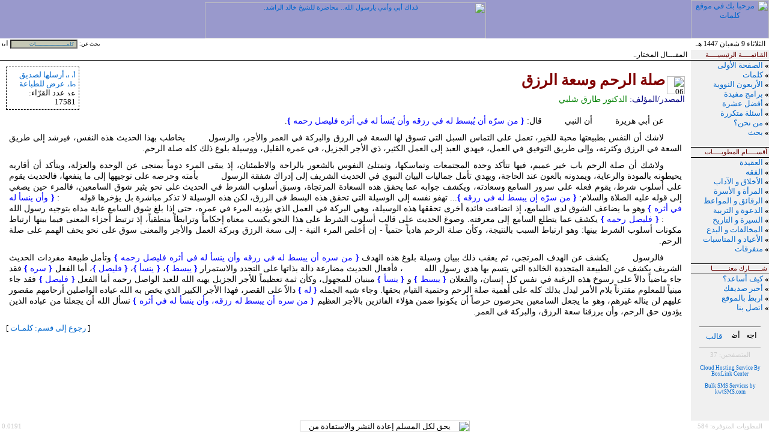

--- FILE ---
content_type: text/html
request_url: https://kalemat.org/kalemat.php?op=vk&kid=75
body_size: 5020
content:
<!DOCTYPE HTML PUBLIC "-//W3C//DTD HTML 4.0 Transitional//AR">
<HTML DIR="RTL" LANG="AR">
<HEAD>
<META http-equiv="Content-Type" content="text/html; charset=windows-1256">
<META http-equiv="author" content="Boxlink.net, Inc.">
<META http-equiv="copyright" content="Copyright &copy; 2003 - Kalemat.org">
<META http-equiv="Description" content="موقع مختص في المطويات الإسلامية. تستطيع قراءة المطويات وتصفحها والبحث فيها. يحتوي الموقع أكثر من ثمانية أقسام لترتيب المطويات وتسهيل الوصول إليها، ومنها: العقيدة، الفقه، المرأة، المخالفات والبدع، وغيرها...">
<META http-equiv="Keywords" content="مطويات, رسائل, كلمات, مواعظ, دعوة, بدع, السيرة, المرأة, الأسرة, الفقه, العقيدة, التربية, الأعياد, برامج, نصيحة, قرآن, سنة, معروف, منكر">
<LINK href="/inc/css/style.css" rel="stylesheet">
<SCRIPT language="JavaScript" src="/inc/js/validate.js"></SCRIPT>
<TITLE>موقع كلمات :: كلمــة الأسبــوع</TITLE>
</HEAD>
<BODY text="#000000" vLink="#000099" aLink="#0000ff" link="#000099" bgColor="#ffffff" leftMargin="0" topMargin="0" marginwidth="0" marginheight="0">
<TABLE border="0" cellSpacing="0" cellPadding="0" width="100%" height="100%"><tr><td vAlign="TOP">
<!-- ************ START HEADER ************ -->
<TABLE height="64" cellSpacing="0" cellPadding="0" width="100%">
  <TR bgColor="#9999cc">
    <TD align="middle" width="130" background="gfx/bgheader.gif"><A href="http://www.kalemat.org"><IMG width="130" height="64" alt="مرحبا بك في موقع كلمات" src="gfx/logo_site.gif" border="0"></A></TD>
    <TD vAlign="bottom" align="left" background="gfx/bgheader.gif" class="banner"><div align="center">	<!-- *** Banner Code [RAND] *** -->
	<a href="/ban.php?bid=114" target="_blank" onMouseOver="window.status='http://www.islamcvoice.com/mas/open.php?cat=9&book=1903';return true" onMouseOut="self.status=''"><img src="http://www.islamcvoice.com/mas/ads/amh.gif" alt="فداك أبي وأمي يارسول الله.. محاضرة للشيخ خالد الراشد." border="0" width="468" height="60"></a>
</div></TD>   </TR>
</TABLE>

<table border="0" width="100%" cellspacing="0" cellpadding="0">
  <tr>
    <td align="right" valign="middle" width="350" height="19" background="gfx/bgtopcell.gif" class="slogan">&nbsp;
 الثلاثاء   9 شعبان 1447 هـ      </td>
    <td align="left" valign="middle" height="19" background="gfx/bgtopcell.gif" class="searchbar"><FORM name="mainSearch" class="thin" action="/search.php" onSubmit="return Validate(this.query)" method="post"><SMALL>بحث عن:</SMALL> <INPUT  class="small" size="20" name="query" value=" كلمــــــــــــــــــــــــــات" onFocus="doClear(this)" onBlur="unClear(this)"> <INPUT type="image" height="11" alt="ابحث" width="11" src="gfx/submit_black.gif" align="bottom" border="0">&nbsp;</FORM></td>
  </tr>
</table>
</td></tr>
<!-- ************ END HEADER ************ -->
<!-- ************ START BODY ************ -->
<tr><td vAlign="TOP" height="100%">
<table border="0" cellspacing="0" cellpadding="0" width="100%" height="100%">
  <TR vAlign="top">
    <TD width="130" bgColor="#f0f0f0" background="gfx/bgmenu.gif"> 
	      <!-- ************ MENU ************ -->
      <TABLE cellSpacing="0" cellPadding="0" border="0" width="100%" height="100%"><tr><td vAlign="TOP">
      <TABLE cellSpacing="0" cellPadding="0" border="0" width="100%">
        <TR vAlign="top">
          <td vAlign="middle" height="18" background="gfx/bgmenucell.gif" class="border01"><font face="MS Sans Serif" color="#660000">&nbsp;القـائمـــــة الرئيسيـــــة</font></td>
        </tr>
        <tr>
            <td vAlign="TOP" class="menufont">
              <b>»</b>  <a href="/"> الصفحة الأولى</a><br>
              <b>»</b>  <a href="/kalemat.php"> كلمات</a><br>
              <b>»</b>  <a href="/nawawi.php"> الأربعون النووية</a><br>
              <!--<b>»</b>  <a href="/afkar.php"> أفكار دعوية</a><br>-->
              <b>»</b>  <a href="/download.php"> برامج مفيدة</a><br>
              <b>»</b>  <a href="/top10.php"> أفضل عشرة</a><br>
              <b>»</b>  <a href="/faq.php"> أسئلة متكررة</a><br>
              <b>»</b>  <a href="/about.php"> من نحن؟</a><br>
              <b>»</b>  <a href="/search.php">بحث</a><br>
            <br></td>
        </tr>
        <tr>
          <td height="18" background="gfx/bgmenucell.gif" class="border02"><font face="MS Sans Serif" color="#660000">&nbsp;أقســـــام المطويـــــات</font><img src="/gfx/menu_blink.gif" border="0" height="10" width="6" alt=""></td>
        </tr>
        <tr>
          <td vAlign="TOP" class="menufont">
			<b>»</b> <a href="/sections.php?so=la&amp;sid=1">العقيدة</a><br>
			<b>»</b> <a href="/sections.php?so=la&amp;sid=2">الفقه</a><br>
			<b>»</b> <a href="/sections.php?so=la&amp;sid=3">الأخلاق و الآداب</a><br>
			<b>»</b> <a href="/sections.php?so=la&amp;sid=4">المرأة و الأسرة</a><br>
			<b>»</b> <a href="/sections.php?so=la&amp;sid=5">الرقائق و المواعظ</a><br>
			<b>»</b> <a href="/sections.php?so=la&amp;sid=6">الدعوة و التربية</a><br>
			<b>»</b> <a href="/sections.php?so=la&amp;sid=7"> السيرة و التاريخ</a><br>
			<b>»</b> <a href="/sections.php?so=la&amp;sid=8"> المخالفات و البدع</a><br>
			<b>»</b> <a href="/sections.php?so=la&amp;sid=9">الأعياد و المناسبات</a><br>
			<b>»</b> <a href="/sections.php?so=la&amp;sid=10">متفرقات</a><br>
          <br></td>
        </tr>
        <tr>
          <td height="18" background="gfx/bgmenucell.gif" class="border02"><font face="MS Sans Serif" color="#660000">&nbsp;شـــــــارك معنـــــــــا</font></td>
        </tr>
        <tr>
          <td vAlign="TOP" class="menufont">
            <b>»</b>  <A href="/helpus.php">كيف أساعد؟</A><br>
            <b>»</b>  <A href="/friend.php">أخبر صديقك</A><br>
			<b>»</b>  <A href="/linkback.php">اربط بالموقع</A><br>
			<b>»</b>  <A href="/contact.php">اتصل بنا </A><br>
		  <br></td>
        </TR>
      </TABLE>
	  <center>
	  <hr noshade size="1" width="100">
	  <!-- *** BoxLink Ad *** -->
	  <a onclick="this.style.behavior='url(#default#homepage)';this.setHomePage('http://www.kalemat.org');" style="cursor:hand"><IMG alt="اجعل موقعنا صفحتك الرئيسية" src="/gfx/menu_home.gif" width="16" height="16" border="0"></a> &nbsp;&nbsp; <a onclick="external.AddFavorite('http://www.kalemat.org', 'موقع كلمات للمطويات الإسلامية')" style="cursor:hand"><IMG alt="أضف موقعنا للمفضلة" src="/gfx/menu_fav.gif" width="14" height="16" border="0"></a> &nbsp;&nbsp; <A HREF="http://www.kalemat.org/rdf.php" target="_blank"><IMG alt="قالب xml لعرض جديد المطويات لأصحاب المواقع." src="/gfx/rss.gif" width="36" height="14" border="0"></A><BR>
	  <hr noshade size="1" width="100">
	  <small><font color="#CCCCCC">المتصفحين: 37</font></small>
<div align="center" style="padding: 10px; font-size:9">
<a href="https://www.boxlink.net/?ref=kalemat.org">Cloud Hosting Service By BoxLink Center</a><br><br><a href="https://www.kwtsms.com/r/ae2J8">Bulk SMS Services by kwtSMS.com</a>
	  </center>
<br>


<!--
<center>
<OBJECT ID=video1
 CLASSID="clsid:CFCDAA03-8BE4-11cf-B84B-0020AFBBCCFA"
 HEIGHT=25 WIDTH=45>
<PARAM NAME="controls" VALUE="PlayButton">
<PARAM NAME="console" VALUE="Clip1">
<PARAM NAME="autostart" VALUE="-1">
<PARAM NAME="src" VALUE="http://www.islamway.com/eid.rpm" ref>
  <param name="_ExtentX" value="1191">
  <param name="_ExtentY" value="661">
  <param name="SHUFFLE" value="0">
  <param name="PREFETCH" value="0">
  <param name="NOLABELS" value="0">
  <param name="LOOP" value="0">
  <param name="NUMLOOP" value="0">
  <param name="CENTER" value="0">
  <param name="MAINTAINASPECT" value="0">
  <param name="BACKGROUNDCOLOR" value="#000000">
<EMBED SRC="http://www.islamway.com/eid.rpm" type="audio/x-pn-realaudio-plugin" CONSOLE="Clip1" CONTROLS="PlayButton" HEIGHT=25 WIDTH=45 AUTOSTART=true></OBJECT>

<OBJECT ID=video1
 CLASSID="clsid:CFCDAA03-8BE4-11cf-B84B-0020AFBBCCFA"
 HEIGHT=25 WIDTH=35>
<PARAM NAME="controls" VALUE="StopButton">
<PARAM NAME="console" VALUE="Clip1">
  <param name="_ExtentX" value="926">
  <param name="_ExtentY" value="661">
  <param name="AUTOSTART" value="0">
  <param name="SHUFFLE" value="0">
  <param name="PREFETCH" value="0">
  <param name="NOLABELS" value="0">
  <param name="LOOP" value="0">
  <param name="NUMLOOP" value="0">
  <param name="CENTER" value="0">
  <param name="MAINTAINASPECT" value="0">
  <param name="BACKGROUNDCOLOR" value="#000000">
<EMBED type="audio/x-pn-realaudio-plugin" CONSOLE="Clip1" CONTROLS="StopButton"
 HEIGHT=25 WIDTH=35 AUTOSTART=true></OBJECT>
</center>
-->
      <!-- <IMG height="1" alt="" src="/gfx/spacer.gif" width="130" border="0"> -->
      </td></tr></table>
      <!-- ************ END MENU ************ -->
	</TD>
	<TD>
<!-- NEWS -->
      <TABLE cellSpacing="0" cellPadding="0" width="100%">
        <TR> 
          <TD vAlign="top">
<table border="0" width="100%" cellspacing="0" cellpadding="0" class="border01">
  <tr>
    <td class="slogan" vAlign="middle" height="17" width="100%" background="gfx/bgmenucell.gif">&nbsp;
	المقـــال المختار..	</td>
  </tr>
</table>
      <table border="0" width="100%" cellspacing="0" cellpadding="10">
        <tr>
          <td width="100%" vAlign="TOP">

	<table border="0" width="100%" cellspacing="0" cellpadding="0">
	<tr>
	<td align="right" ><img src="/gfx/icon_article.gif" border="0" height="30" align="middle" Alt="  06 يونيو 2">&nbsp;<font class="title"><b>صلة الرحم وسعة الرزق</b></font><br>
		<font class="subtitle">المصدر/المؤلف: <font color="green">الدكتور طارق شلبي</font></font></td>
	<td align="right" width="110" class="box01"><font class="plain"><a href="/friend.php?o=ktf&amp;kid=75"><img src="/gfx/article_friend.gif" border="0" Alt="أرسلها لصديق" width="16" height="11">&nbsp;أرسلها لصديق</a><br>
		<a href="/print.php?kid=75" target="_blank"><img src="/gfx/article_print.gif" border="0" Alt="طباعة المقال" width="15" height="11">&nbsp;عرض للطباعة</a><br>
		<img src="/gfx/article_clip.gif" border="0" Alt="عدد القرّاء" width="15" height="11">&nbsp;عدد القرّاء: 17581</font></td>
	</table>	<P>عن أبي هريرة <img src="/gfx/article_ratheya.gif" align="absbottom" border="0" alt=""> أن النبي <img src="/gfx/article_salla.gif" align="absbottom" border="0" alt=""> قال: <font color="#0000FF"><b>{</b> من سرّه أن يُبسط له في رزقه وأن يُنسأ له في أثره فليصل رحمه <b>}</b></font>.</p><p>لاشك أن النفس بطبيعتها محبة للخير، تعمل على التماس السبل التي تسوق لها السعة في الرزق والبركة في العمر والأجر، والرسول <img src="/gfx/article_salla.gif" align="absbottom" border="0" alt=""> يخاطب بهذا الحديث هذه النفس، فيرشد إلى طريق السعة في الرزق وكثرته، وإلى طريق التوفيق في العمل، فيهدي العبد إلى العمل الكثير، ذي الأجر الجزيل، في عمره القليل، ووسيلة بلوغ ذلك كله صلة الرحم.</p><p>ولاشك أن صلة الرحم باب خير عميم، فيها تتأكد وحدة المجتمعات وتماسكها، وتمتلئ النفوس بالشعور بالراحة والاطمئنان، إذ يبقى المرء دوماً بمنجى عن الوحدة والعزلة، ويتأكد أن أقاربه يحيطونه بالمودة والرعاية، ويمدونه بالعون عند الحاجة، ويهدي تأمل جماليات البيان النبوي في الحديث الشريف إلى إدراك شفقة الرسول <img src="/gfx/article_salla.gif" align="absbottom" border="0" alt=""> بأمته وحرصه على توجيهها إلى ما ينفعها، فالحديث يقوم على أسلوب شرط، يقوم فعله على سرور السامع وسعادته، ويكشف جوابه عما يحقق هذه السعادة المرتجاة، وسبق أسلوب الشرط في الحديث على نحو يثير شوق السامعين، فالمرء حين يصغي إلى قوله عليه الصلاة والسلام: <font color="#0000FF"><b>{</b> من سرّه إن يبسط له في رزقه <b>}</b></font>... تهفو نفسه إلى الوسيلة التي تحقق هذه البسط في الرزق، لكن هذه الوسيلة لا تذكر مباشرة بل يؤخرها قوله <img src="/gfx/article_salla.gif" align="absbottom" border="0" alt="">: <font color="#0000FF"><b>{</b> وأن ينسأ له في أثره <b>}</b></font> وهو ما يضاعف الشوق لدى السامع، إذ انضافت فائدة أخرى تحققها هذه الوسيلة، وهي البركة في العمل الذي يؤديه المرء في عمره، حتى إذا بلغ شوق السامع غاية مداه بتوجيه رسول الله <img src="/gfx/article_salla.gif" align="absbottom" border="0" alt="">: <font color="#0000FF"><b>{</b> فليصل رحمه <b>}</b></font> يكشف عما يتطلع السامع إلى معرفته. وصوغ الحديث على قالب أسلوب الشرط على هذا النحو يكسب معناه إحكاماً وترابطاً منطقياً، إذ ترتبط أجزاء المعنى فيما بينها ارتباط مكونات أسلوب الشرط بينها: وهو ارتباط السبب بالنتيجة، وكأن صلة الرحم هادياً حتمياً - إن أخلص المرء النية - إلى سعة الرزق وبركة العمل والأجر والمعنى سوق على نحو يحف الهمم على صلة الرحم.</P>
	<P>فالرسول <img src="/gfx/article_salla.gif" align="absbottom" border="0" alt=""> يكشف عن الهدف المرتجى، ثم يعقب ذلك ببيان وسيلة بلوغ هذه الهدف <font color="#0000FF"><b>{</b> من سره أن يبسط له في رزقه وأن ينسأ له في أثره فليصل رحمه <b>}</b></font> وتأمل طبيعة مفردات الحديث الشريف يكشف عن الطبيعة المتجددة الخالدة التي يتسم بها هدي رسول الله <img src="/gfx/article_salla.gif" align="absbottom" border="0" alt="">، فأفعال الحديث مضارعة دالة بذاتها على التجدد والاستمرار <font color="#0000FF"><b>{</b> يبسط <b>}</b></font>، <font color="#0000FF"><b>{</b> ينسأ <b>}</b></font>، <font color="#0000FF"><b>{</b> فليصل <b>}</b></font>، أما الفعل <font color="#0000FF"><b>{</b> سره <b>}</b></font> فقد جاء ماضياً دالاً على رسوخ هذه الرغبة في نفس كل إنسان، والفعلان <font color="#0000FF"><b>{</b> يبسط <b>}</b></font> و <font color="#0000FF"><b>{</b> ينسأ <b>}</b></font> مبنيان للمجهول، وكأن ثمة تعظيماً للأجر الجزيل يهبه الله للعبد الواصل رحمه أما الفعل <font color="#0000FF"><b>{</b> فليصل <b>}</b></font> فقد جاء مبنياً للمعلوم مقترناً بلام الأمر ليدل بذلك كله على أهمية صلة الرحم وحتمية القيام بحقها. وجاء شبه الجمله <font color="#0000FF"><b>{</b> له <b>}</b></font> دالاً على القصر، فهذا الأجر الكبير الذي يخص به الله عباده الواصلين أرحامهم مقصور عليهم لن يناله غيرهم، وهو ما يجعل السامعين يحرصون حرصاً أن يكونوا ضمن هؤلاء الفائزين بالأجر العظيم <font color="#0000FF"><b>{</b> من سره أن يبسط له رزقه، وأن ينسأ له في أثره <b>}</b></font> نسأل الله أن يجعلنا من عباده الذين يؤدون حق الرحم، وأن يرزقنا سعة الرزق، والبركة في العمر.</P>	<P><div align="LEFT">[ <a href="/kalemat.php">رجوع إلى قسم: كلمـات</a> ]</div></P>
          </td>
        </tr>
      </table>
          </TD>
        </TR>
      </TABLE>
    </TD>
  </TR>
</TABLE>
</td></tr>
<!-- ************ END BODY ************ -->
<!-- ************ START FOOTER ************ -->
<tr><td vAlign="BOTTOM">
<table border="0" width="100%" height="19" cellspacing="0" cellpadding="0">
  <tr>
    <td width="130" background="gfx/bgfooter.gif" vAlign="middle" align="center"><font color="#CCCCCC"><SMALL>المطويات المتوفرة: 584</SMALL></font></td>
    <td background="gfx/bgfooter.gif" vAlign="middle" align="center"><img border="0" src="gfx/copyright.gif" width="283" height="18" alt="يحق لكل المسلم إعادة النشر والاستفادة من محتويات الموقع في الاستخدام الدعوي غير التجاري بشرط ذكر المصدر."></td>
    <td width="130" background="gfx/bgfooter.gif" vAlign="middle" align="left"><font color="#CCCCCC"176AA7><SMALL>0.0191</SMALL>&nbsp;</font></td>
  </tr>
</table>
</td></tr></table>
</BODY>
</HTML>
<!-- ************ END FOOTER ************ -->


--- FILE ---
content_type: text/css
request_url: https://kalemat.org/inc/css/style.css
body_size: 1872
content:
/* Start Header */

.banner {
	font-family: Tahoma;
	font-size: 11px;
	font-weight: normal;
	font-style: normal;
	color: #FFFFFF;
}

A.banner:link {
	font-family: Tahoma;
	font-size: 12px;
	font-weight: normal;
	font-style: normal;
	color: #CCCCCC;
	TEXT-DECORATION: none;
}

A.banner:active {
	font-family: Tahoma;
	font-size: 12px;
	font-weight: normal;
	font-style: normal;
	color: #CCCCCC;
	TEXT-DECORATION: none;
}

A.banner:visited {
	font-family: Tahoma;
	font-size: 12px;
	font-weight: normal;
	font-style: normal;
	color: #CCCCCC;
	TEXT-DECORATION: none;
}

A.banner:hover {
	font-family: Tahoma;
	font-size: 12px;
	font-weight: normal;
	font-style: normal;
	color: #FFFFFF;
	TEXT-DECORATION: underline;
}

.slogan {
	font-family: Tahoma;
	font-size: 12px;
	font-weight: normal;
	font-style: normal;
	color: #000000;
}

.searchbar {
	font-family: MS Sans Serif;
	font-size: 11px;
	font-weight: normal;
	font-style: normal;
	color: #000000;
}

/* End Header */


/* Start Body */

body {
	background-color: #FFFFFF;
	font-family: Tahoma;
	font-size: 12px;
	font-weight: normal;
	//font-size-adjust: none;
	//font-stretch: normal;
	font-style: normal;
	//font-variant: normal;
	color: #000000;
	margin-top: 0px;
	margin-bottom: 0px;
	margin-left: 0px;
	margin-right: 0px;
	SCROLLBAR-FACE-COLOR: #0E5E9C; // #1769A6
	SCROLLBAR-HIGHLIGHT-COLOR: #0E5E9C;
	SCROLLBAR-SHADOW-COLOR: #C5C8B5;
	SCROLLBAR-3DLIGHT-COLOR: #0E5E96;
	SCROLLBAR-ARROW-COLOR: #C5C8B5;
	SCROLLBAR-TRACK-COLOR: #D6D8C8; // #1769A6;
	SCROLLBAR-DARKSHADOW-COLOR: #000000;
}

a:link {
	background-color: transparent;
	text-decoration: none;
	color: #0066CC;
}

a:active {

	background-color: transparent;
	text-decoration: none;
	color: #FF0000;
}

a:visited {

	background-color: transparent;
	text-decoration: none;
	color: #2770A7;
}

a:hover {

	background-color: transparent;
	text-decoration: underline;
	color: #790000;
}

.title {
	font-family: Traditional Arabic;
	font-size: 25px;
	font-weight: bold;
	font-style: normal;
	color: maroon;
}

.subtitle {
	font-family: MS Sans Serif;
	font-size: 14px;
	font-weight: normal;
	font-style: normal;
	color: navy;
}

.head {
	font-family: MS Sans Serif;
	font-size: 12px;
	font-weight: normal;
	font-style: normal;
	color: white;
}

.content {
	font-family: Tahoma;
	font-size: 13px;
	font-weight: normal;
	font-style: normal;
	color: black;
	text-align: justify;
	text-indent: 25px;
}

.ATITLE {
	font-family: Courier New;
	font-size: 16px;
	font-weight: Bold;
	font-style: normal;
	color: black;
	text-align: right;
	text-indent: 0px;
	margin: 5px;
	line-height: 5mm;
}

P {
	font-family: Tahoma;
	font-size: 14px;
	font-weight: normal;
	font-style: normal;
	color: black;
	text-align: justify;
	text-indent: 30px;
	margin: 5px;
	margin-top: 10px;
	margin-bottom: 10px;
	line-height: 5mm;
}

P.printer {
	font-family: Tahoma;
	font-size: 13px;
	font-weight: normal;
	font-style: normal;
	color: black;
	text-align: justify;
	text-indent: 30px;
	margin: 5px;
	margin-top: 10px;
	margin-bottom: 10px;
	line-height: 5mm;
}

.plain {
	font-family: Tahoma;
	font-size: 13px;
	font-weight: normal;
	font-style: normal;
	color: black;
}

li {
	list-style-type: square;
	line-height: 5mm;
}

LI.article {
	list-style-image: url(http://www.kalemat.org/gfx/post.gif);
	line-height: 5mm;
}
/* End Body */


/* Start Menu */

.menufont {
	
	font-famliy: Tahoma;
	font-size: 13px;
	font-weight: normal;
}

.border01 {
	font-family: MS Sans Serif, Tahoma;
	border-bottom: 1px solid #000000;
	font-size: 11px;
	font-weight: normal;
}

.border02 {
	font-family: MS Sans Serif, Tahoma;
	border-bottom: 1px solid #000000;
	border-top: 1px solid #000000;
	font-size: 11px;
	font-weight: normal;
}

.box01 {
	padding: 5px;
	border: 1px dashed #000000;
	line-height: 4mm;
}

.box02 {
	padding: 10px;
	border: 1px dashed #000000;
	line-height: 4mm;
	background: #F0F8FF;
}
/* End Menu Font */


/* Start Main/News Font */

.newstitle {

	font-family: Arial;
	font-weight: bold;
	font-size: 12px;
}

.newsfont {

	font-family: Arial;
	font-weight: normal;
	font-size: 12px;
}

/* End Main/News Font */


/* Buttons Table */

.tablefont {
	
	font-family: verdana;
	font-size: 12px;
	font-weight: normal;
}

/* End Buttons Table */

/* Start Form Proccess */

FORM.thin {
	MARGIN-TOP: 0px;
	MARGIN-BOTTOM: 0px;
}

INPUT.small {
	color: #1769A6;
	background-color:#C5C8B5;
	Border:thin 1px solid #999999;
	
	FONT-SIZE: 8px; FONT-FAMILY: MS Sans Serif;
}

INPUT.normal,select {
	color: #1769A6;
	background-color:#F5F5F5;
	Border:thin 1px solid #999999;
	FONT-SIZE: 10px; FONT-FAMILY: MS Sans Serif;
}

TEXTAREA.normal {
	Overflow: Auto;
	color: #1769A6;
	background-color:#F5F5F5;
	Border:thin 1px solid #999999;
	FONT-SIZE: 10px; FONT-FAMILY: MS Sans Serif;
}

.input {
	border: 1px solid #0D5C9B;
	background-color: #E2E5D6;
	font-size: 11px;
	font-family: MS Sans Serif;
	font-weight: normal;
}

.fontinput {
	font-size: 11px;
	font-family: MS Sans Serif;
	font-weight: normal;
}

.fonttop {
	font-size: 12px;
	font-family: verdana;
	font-weight: bold;
}

.fontcell {
	font-size: 11px;
	font-family: verdana;
	font-weight: bold;
}

.bordercell {
	border: 1px solid #000000;
}

/* End Form Process */

TD {
	FONT-SIZE: 13px; FONT-FAMILY: Tahoma;
}

.None { }

/************************************ Disabled 
BODY {
	FONT-SIZE: 90%; FONT-FAMILY: verdana,arial,helvetica,sans-serif
}
UL {
	FONT-SIZE: 90%; FONT-FAMILY: verdana,arial,helvetica,sans-serif
}
TD {
	FONT-SIZE: 12px; FONT-FAMILY: Tahoma,verdana,arial,helvetica,sans-serif
}
TH {
	FONT-SIZE: 90%; FONT-FAMILY: verdana,arial,helvetica,sans-serif
}
P {
	FONT-FAMILY: verdana,arial,helvetica,sans-serif
}
EM {
	FONT-WEIGHT: bold; FONT-STYLE: italic
}
ACRONYM {
	CURSOR: help; BORDER-BOTTOM: #00cc00 1px dashed
}
.error {
	COLOR: #cc0000
}
.newsDate {
	FONT-SIZE: 85%; COLOR: #6666cc; FONT-STYLE: italic
}
.sidebar {
	FONT-SIZE: 85%
}
.sidebar P {
	TEXT-ALIGN: left! important
}
CODE {
	FONT-SIZE: 90%; FONT-FAMILY: Courier, "Courier New", monospace
}
PRE {
	FONT-SIZE: 90%; FONT-FAMILY: Courier, "Courier New", monospace
}
TT {
	FONT-SIZE: 90%; FONT-FAMILY: Courier, "Courier New", monospace
}
H1 {
	FONT-WEIGHT: bold; FONT-SIZE: 140%; COLOR: #000066; FONT-FAMILY: verdana,arial,helvetica,sans-serif
}
H2 {
	FONT-WEIGHT: bold; FONT-SIZE: 125%; COLOR: #000066; FONT-FAMILY: verdana,arial,helvetica,sans-serif
}
H3 {
	FONT-WEIGHT: bold; FONT-SIZE: 110%; COLOR: #000066; FONT-FAMILY: verdana,arial,helvetica,sans-serif
}
H4 {
	FONT-WEIGHT: bold; FONT-SIZE: 100%; COLOR: #000066; FONT-FAMILY: verdana,arial,helvetica,sans-serif
}
SMALL {
	FONT-SIZE: 75%; FONT-FAMILY: ms sans serif,Tahome,verdana,arial,helvetica
}
A.small {
	FONT-SIZE: 75%; FONT-FAMILY: verdana,arial,helvetica,sans-serif; TEXT-DECORATION: none; Color: #E4E6D8;
}
.tableTitle {
	FONT-WEIGHT: bold; FONT-FAMILY: verdana,arial,helvetica,sans-serif
}
.tableExtras {
	FONT-SIZE: 85%; COLOR: #ffffff; FONT-FAMILY: verdana,arial,helvetica,sans-serif
}
INPUT {
	FONT-FAMILY: verdana,arial,helvetica,sans-serif
}
TEXTAREA {
	FONT-FAMILY: verdana,arial,helvetica,sans-serif
}
INPUT.small {
	background-color:#CCC999;
	Border:thin groove 1px;
	FONT-SIZE: 75%; FONT-FAMILY: ms sans serif,verdana,arial,helvetica
}
SELECT.small {
	FONT-SIZE: 75%; FONT-FAMILY: verdana,arial,helvetica,sans-serif
}
TEXTAREA.small {
	FONT-SIZE: 75%; FONT-FAMILY: verdana,arial,helvetica,sans-serif
}
P.formerror {
	BORDER-RIGHT: #ff0000 1px solid; PADDING-RIGHT: 4px; BORDER-TOP: #ff0000 1px solid; PADDING-LEFT: 4px; BACKGROUND: #ffeeee; PADDING-BOTTOM: 2px; BORDER-LEFT: #ff0000 1px solid; COLOR: #000000; PADDING-TOP: 2px; BORDER-BOTTOM: #ff0000 1px solid
}
DIV.errors {
	BORDER-RIGHT: #660 1px dashed; PADDING-RIGHT: 6px; BORDER-TOP: #660 1px dashed; PADDING-LEFT: 6px; BACKGROUND: #fee; PADDING-BOTTOM: 6px; MARGIN: 4px; BORDER-LEFT: #660 1px dashed; COLOR: #600; PADDING-TOP: 6px; BORDER-BOTTOM: #660 1px dashed
}
DIV.tip {
	BORDER-RIGHT: #00c 1px solid; PADDING-RIGHT: 8px; BORDER-TOP: #00c 1px solid; PADDING-LEFT: 8px; BACKGROUND: #eef; PADDING-BOTTOM: 0px; BORDER-LEFT: #00c 1px solid; COLOR: #006; PADDING-TOP: 0px; BORDER-BOTTOM: #00c 1px solid
}
TABLE#cal {
	FONT-SIZE: smaller
}
TABLE#cal A {
	TEXT-DECORATION: none
}
TABLE#cal A:hover {
	TEXT-DECORATION: underline
}
TABLE#cal A.day {
	FONT-WEIGHT: bold; FLOAT: right; COLOR: #666
}
TABLE#cal DIV.event {
	MARGIN-BOTTOM: 2px; PADDING-BOTTOM: 2px; BORDER-BOTTOM: #000 1px dashed
}
FORM.thin {
	MARGIN-TOP: 0px; MARGIN-BOTTOM: 0px
}
.parameter:unknown {
	content: " "
}
***************************************/

--- FILE ---
content_type: application/javascript
request_url: https://kalemat.org/inc/js/validate.js
body_size: 648
content:
<!--
// Reloads the window if Nav4 resized
function MM_reloadPage(init) {
  if (init==true) with (navigator) {if ((appName=="Netscape")&&(parseInt(appVersion)==4)) {
    document.MM_pgW=innerWidth; document.MM_pgH=innerHeight; onresize=MM_reloadPage; }}
  else if (innerWidth!=document.MM_pgW || innerHeight!=document.MM_pgH) location.reload();
}
MM_reloadPage(true);

// Variables
var emptySearch		= "خطأ:\nالرجاء كتابة كلمة للبحث في الموقع.";
var emptyMList		= "خطأ:\nالرجاء كتابة عنوان البريد الإلكتروني.";
var wrongEmail		= "خطأ:\nالرجاء تصحيح عنوان البريد الإلكتروني.";

// Functions
function doClear(theText) {
    if (theText.value == theText.defaultValue) {
        theText.value = ""
    }
}
function unClear(theText) {
    if (theText.value == "") {
        theText.value = theText.defaultValue
    }
}
function warnEmpty (theField, s)
{   theField.focus();
    alert(s);
    return false;
}

function Validate(searchSTR){
	if (searchSTR.value == "" || searchSTR.value == searchSTR.defaultValue) {
		warnEmpty(searchSTR, emptySearch);
	    return false;
	}
}

function mValidate(emailSTR) {
	if (emailSTR.value == "" || emailSTR.value == emailSTR.defaultValue) {
		warnEmpty(emailSTR, emptyMList);
	    return false;
	}
	// /^+([\.-]?+)*@+([\.-]?+)*(\.\{2,3})+$/
	if (/^(.+)@(.+)$/.test(emailSTR.value)) {
		return (true);
	}
	warnEmpty(emailSTR, wrongEmail);
	return (false);
}

// -->